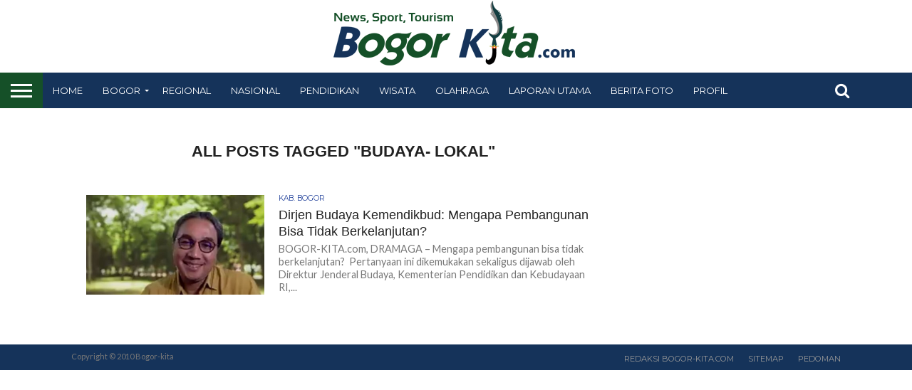

--- FILE ---
content_type: text/html; charset=UTF-8
request_url: https://bogor-kita.com/tag/budaya-lokal/
body_size: 13574
content:
<!DOCTYPE html>
<html lang="id" prefix="og: https://ogp.me/ns#">
<head>
<meta name="google-site-verification" content="MiSuOw9bUSVOgYiZlE-JP8mpDF9OMZZ-GN9RD6jlPtQ" />
<!-- Global site tag (gtag.js) - Google Analytics -->
<script async src="https://www.googletagmanager.com/gtag/js?id=UA-169147051-1"></script>
<script>
  window.dataLayer = window.dataLayer || [];
  function gtag(){dataLayer.push(arguments);}
  gtag('js', new Date());

  gtag('config', 'UA-169147051-1');
</script>
<script data-ad-client="ca-pub-4974906602458448" async src="https://pagead2.googlesyndication.com/pagead/js/adsbygoogle.js"></script>
<script data-ad-client="ca-pub-6713004792571848" async src="https://pagead2.googlesyndication.com/pagead/js/adsbygoogle.js"></script>

<meta charset="UTF-8" >
<meta name="viewport" id="viewport" content="width=device-width, initial-scale=1.0, maximum-scale=1.0, minimum-scale=1.0, user-scalable=no" />

 

<link rel="shortcut icon" href="https://bogor-kita.com/wp-content/uploads/2020/10/favicon-7.ico" /><link rel="alternate" type="application/rss+xml" title="RSS 2.0" href="https://bogor-kita.com/feed/" />
<link rel="alternate" type="text/xml" title="RSS .92" href="https://bogor-kita.com/feed/rss/" />
<link rel="alternate" type="application/atom+xml" title="Atom 0.3" href="https://bogor-kita.com/feed/atom/" />
<link rel="pingback" href="https://bogor-kita.com/xmlrpc.php" />

<meta property="og:image" content="https://bogor-kita.com/wp-content/uploads/2021/04/Hilmar-Farid.jpg" />
<meta name="twitter:image" content="https://bogor-kita.com/wp-content/uploads/2021/04/Hilmar-Farid.jpg" />

<meta property="og:description" content="Berita dan Wisata" />


	<style>img:is([sizes="auto" i], [sizes^="auto," i]) { contain-intrinsic-size: 3000px 1500px }</style>
	
<!-- Optimasi Mesin Pencari oleh Rank Math - https://rankmath.com/ -->
<title>budaya- lokal - Bogor-Kita.com</title>
<meta name="robots" content="follow, noindex"/>
<meta property="og:locale" content="id_ID" />
<meta property="og:type" content="article" />
<meta property="og:title" content="budaya- lokal - Bogor-Kita.com" />
<meta property="og:url" content="https://bogor-kita.com/tag/budaya-lokal/" />
<meta property="og:site_name" content="Bogor-Kita.com" />
<meta name="twitter:card" content="summary_large_image" />
<meta name="twitter:title" content="budaya- lokal - Bogor-Kita.com" />
<meta name="twitter:label1" content="Pos" />
<meta name="twitter:data1" content="1" />
<script type="application/ld+json" class="rank-math-schema">{"@context":"https://schema.org","@graph":[{"@type":"NewsMediaOrganization","@id":"https://bogor-kita.com/#organization","name":"Bogor-Kita.com","url":"https://bogor-kita.com","logo":{"@type":"ImageObject","@id":"https://bogor-kita.com/#logo","url":"https://bogor-kita.com/wp-content/uploads/2020/01/bk-logo-baru.png","contentUrl":"https://bogor-kita.com/wp-content/uploads/2020/01/bk-logo-baru.png","caption":"Bogor-Kita.com","inLanguage":"id","width":"363","height":"92"}},{"@type":"WebSite","@id":"https://bogor-kita.com/#website","url":"https://bogor-kita.com","name":"Bogor-Kita.com","publisher":{"@id":"https://bogor-kita.com/#organization"},"inLanguage":"id"},{"@type":"CollectionPage","@id":"https://bogor-kita.com/tag/budaya-lokal/#webpage","url":"https://bogor-kita.com/tag/budaya-lokal/","name":"budaya- lokal - Bogor-Kita.com","isPartOf":{"@id":"https://bogor-kita.com/#website"},"inLanguage":"id"}]}</script>
<!-- /Plugin WordPress Rank Math SEO -->

<link rel='dns-prefetch' href='//netdna.bootstrapcdn.com' />
<link rel='dns-prefetch' href='//fonts.googleapis.com' />
<link rel="alternate" type="application/rss+xml" title="Bogor-Kita.com &raquo; Feed" href="https://bogor-kita.com/feed/" />
<link rel="alternate" type="application/rss+xml" title="Bogor-Kita.com &raquo; Umpan Komentar" href="https://bogor-kita.com/comments/feed/" />
<script type="text/javascript" id="wpp-js" src="https://bogor-kita.com/wp-content/plugins/wordpress-popular-posts/assets/js/wpp.min.js?ver=7.3.5" data-sampling="0" data-sampling-rate="100" data-api-url="https://bogor-kita.com/wp-json/wordpress-popular-posts" data-post-id="0" data-token="ff7ee379e3" data-lang="0" data-debug="0"></script>
<link rel="alternate" type="application/rss+xml" title="Bogor-Kita.com &raquo; budaya- lokal Umpan Tag" href="https://bogor-kita.com/tag/budaya-lokal/feed/" />
<script type="text/javascript">
/* <![CDATA[ */
window._wpemojiSettings = {"baseUrl":"https:\/\/s.w.org\/images\/core\/emoji\/16.0.1\/72x72\/","ext":".png","svgUrl":"https:\/\/s.w.org\/images\/core\/emoji\/16.0.1\/svg\/","svgExt":".svg","source":{"concatemoji":"https:\/\/bogor-kita.com\/wp-includes\/js\/wp-emoji-release.min.js?ver=6.8.3"}};
/*! This file is auto-generated */
!function(s,n){var o,i,e;function c(e){try{var t={supportTests:e,timestamp:(new Date).valueOf()};sessionStorage.setItem(o,JSON.stringify(t))}catch(e){}}function p(e,t,n){e.clearRect(0,0,e.canvas.width,e.canvas.height),e.fillText(t,0,0);var t=new Uint32Array(e.getImageData(0,0,e.canvas.width,e.canvas.height).data),a=(e.clearRect(0,0,e.canvas.width,e.canvas.height),e.fillText(n,0,0),new Uint32Array(e.getImageData(0,0,e.canvas.width,e.canvas.height).data));return t.every(function(e,t){return e===a[t]})}function u(e,t){e.clearRect(0,0,e.canvas.width,e.canvas.height),e.fillText(t,0,0);for(var n=e.getImageData(16,16,1,1),a=0;a<n.data.length;a++)if(0!==n.data[a])return!1;return!0}function f(e,t,n,a){switch(t){case"flag":return n(e,"\ud83c\udff3\ufe0f\u200d\u26a7\ufe0f","\ud83c\udff3\ufe0f\u200b\u26a7\ufe0f")?!1:!n(e,"\ud83c\udde8\ud83c\uddf6","\ud83c\udde8\u200b\ud83c\uddf6")&&!n(e,"\ud83c\udff4\udb40\udc67\udb40\udc62\udb40\udc65\udb40\udc6e\udb40\udc67\udb40\udc7f","\ud83c\udff4\u200b\udb40\udc67\u200b\udb40\udc62\u200b\udb40\udc65\u200b\udb40\udc6e\u200b\udb40\udc67\u200b\udb40\udc7f");case"emoji":return!a(e,"\ud83e\udedf")}return!1}function g(e,t,n,a){var r="undefined"!=typeof WorkerGlobalScope&&self instanceof WorkerGlobalScope?new OffscreenCanvas(300,150):s.createElement("canvas"),o=r.getContext("2d",{willReadFrequently:!0}),i=(o.textBaseline="top",o.font="600 32px Arial",{});return e.forEach(function(e){i[e]=t(o,e,n,a)}),i}function t(e){var t=s.createElement("script");t.src=e,t.defer=!0,s.head.appendChild(t)}"undefined"!=typeof Promise&&(o="wpEmojiSettingsSupports",i=["flag","emoji"],n.supports={everything:!0,everythingExceptFlag:!0},e=new Promise(function(e){s.addEventListener("DOMContentLoaded",e,{once:!0})}),new Promise(function(t){var n=function(){try{var e=JSON.parse(sessionStorage.getItem(o));if("object"==typeof e&&"number"==typeof e.timestamp&&(new Date).valueOf()<e.timestamp+604800&&"object"==typeof e.supportTests)return e.supportTests}catch(e){}return null}();if(!n){if("undefined"!=typeof Worker&&"undefined"!=typeof OffscreenCanvas&&"undefined"!=typeof URL&&URL.createObjectURL&&"undefined"!=typeof Blob)try{var e="postMessage("+g.toString()+"("+[JSON.stringify(i),f.toString(),p.toString(),u.toString()].join(",")+"));",a=new Blob([e],{type:"text/javascript"}),r=new Worker(URL.createObjectURL(a),{name:"wpTestEmojiSupports"});return void(r.onmessage=function(e){c(n=e.data),r.terminate(),t(n)})}catch(e){}c(n=g(i,f,p,u))}t(n)}).then(function(e){for(var t in e)n.supports[t]=e[t],n.supports.everything=n.supports.everything&&n.supports[t],"flag"!==t&&(n.supports.everythingExceptFlag=n.supports.everythingExceptFlag&&n.supports[t]);n.supports.everythingExceptFlag=n.supports.everythingExceptFlag&&!n.supports.flag,n.DOMReady=!1,n.readyCallback=function(){n.DOMReady=!0}}).then(function(){return e}).then(function(){var e;n.supports.everything||(n.readyCallback(),(e=n.source||{}).concatemoji?t(e.concatemoji):e.wpemoji&&e.twemoji&&(t(e.twemoji),t(e.wpemoji)))}))}((window,document),window._wpemojiSettings);
/* ]]> */
</script>
<link rel='stylesheet' id='dashicons-css' href='https://bogor-kita.com/wp-includes/css/dashicons.min.css?ver=6.8.3' type='text/css' media='all' />
<link rel='stylesheet' id='post-views-counter-frontend-css' href='https://bogor-kita.com/wp-content/plugins/post-views-counter/css/frontend.min.css?ver=1.5.6' type='text/css' media='all' />
<link rel='stylesheet' id='flex-posts-css' href='https://bogor-kita.com/wp-content/plugins/flex-posts/public/css/flex-posts.min.css?ver=1.11.0' type='text/css' media='all' />
<style id='wp-emoji-styles-inline-css' type='text/css'>

	img.wp-smiley, img.emoji {
		display: inline !important;
		border: none !important;
		box-shadow: none !important;
		height: 1em !important;
		width: 1em !important;
		margin: 0 0.07em !important;
		vertical-align: -0.1em !important;
		background: none !important;
		padding: 0 !important;
	}
</style>
<link rel='stylesheet' id='wp-block-library-css' href='https://bogor-kita.com/wp-includes/css/dist/block-library/style.min.css?ver=6.8.3' type='text/css' media='all' />
<style id='classic-theme-styles-inline-css' type='text/css'>
/*! This file is auto-generated */
.wp-block-button__link{color:#fff;background-color:#32373c;border-radius:9999px;box-shadow:none;text-decoration:none;padding:calc(.667em + 2px) calc(1.333em + 2px);font-size:1.125em}.wp-block-file__button{background:#32373c;color:#fff;text-decoration:none}
</style>
<style id='pdfemb-pdf-embedder-viewer-style-inline-css' type='text/css'>
.wp-block-pdfemb-pdf-embedder-viewer{max-width:none}

</style>
<style id='global-styles-inline-css' type='text/css'>
:root{--wp--preset--aspect-ratio--square: 1;--wp--preset--aspect-ratio--4-3: 4/3;--wp--preset--aspect-ratio--3-4: 3/4;--wp--preset--aspect-ratio--3-2: 3/2;--wp--preset--aspect-ratio--2-3: 2/3;--wp--preset--aspect-ratio--16-9: 16/9;--wp--preset--aspect-ratio--9-16: 9/16;--wp--preset--color--black: #000000;--wp--preset--color--cyan-bluish-gray: #abb8c3;--wp--preset--color--white: #ffffff;--wp--preset--color--pale-pink: #f78da7;--wp--preset--color--vivid-red: #cf2e2e;--wp--preset--color--luminous-vivid-orange: #ff6900;--wp--preset--color--luminous-vivid-amber: #fcb900;--wp--preset--color--light-green-cyan: #7bdcb5;--wp--preset--color--vivid-green-cyan: #00d084;--wp--preset--color--pale-cyan-blue: #8ed1fc;--wp--preset--color--vivid-cyan-blue: #0693e3;--wp--preset--color--vivid-purple: #9b51e0;--wp--preset--gradient--vivid-cyan-blue-to-vivid-purple: linear-gradient(135deg,rgba(6,147,227,1) 0%,rgb(155,81,224) 100%);--wp--preset--gradient--light-green-cyan-to-vivid-green-cyan: linear-gradient(135deg,rgb(122,220,180) 0%,rgb(0,208,130) 100%);--wp--preset--gradient--luminous-vivid-amber-to-luminous-vivid-orange: linear-gradient(135deg,rgba(252,185,0,1) 0%,rgba(255,105,0,1) 100%);--wp--preset--gradient--luminous-vivid-orange-to-vivid-red: linear-gradient(135deg,rgba(255,105,0,1) 0%,rgb(207,46,46) 100%);--wp--preset--gradient--very-light-gray-to-cyan-bluish-gray: linear-gradient(135deg,rgb(238,238,238) 0%,rgb(169,184,195) 100%);--wp--preset--gradient--cool-to-warm-spectrum: linear-gradient(135deg,rgb(74,234,220) 0%,rgb(151,120,209) 20%,rgb(207,42,186) 40%,rgb(238,44,130) 60%,rgb(251,105,98) 80%,rgb(254,248,76) 100%);--wp--preset--gradient--blush-light-purple: linear-gradient(135deg,rgb(255,206,236) 0%,rgb(152,150,240) 100%);--wp--preset--gradient--blush-bordeaux: linear-gradient(135deg,rgb(254,205,165) 0%,rgb(254,45,45) 50%,rgb(107,0,62) 100%);--wp--preset--gradient--luminous-dusk: linear-gradient(135deg,rgb(255,203,112) 0%,rgb(199,81,192) 50%,rgb(65,88,208) 100%);--wp--preset--gradient--pale-ocean: linear-gradient(135deg,rgb(255,245,203) 0%,rgb(182,227,212) 50%,rgb(51,167,181) 100%);--wp--preset--gradient--electric-grass: linear-gradient(135deg,rgb(202,248,128) 0%,rgb(113,206,126) 100%);--wp--preset--gradient--midnight: linear-gradient(135deg,rgb(2,3,129) 0%,rgb(40,116,252) 100%);--wp--preset--font-size--small: 13px;--wp--preset--font-size--medium: 20px;--wp--preset--font-size--large: 36px;--wp--preset--font-size--x-large: 42px;--wp--preset--spacing--20: 0.44rem;--wp--preset--spacing--30: 0.67rem;--wp--preset--spacing--40: 1rem;--wp--preset--spacing--50: 1.5rem;--wp--preset--spacing--60: 2.25rem;--wp--preset--spacing--70: 3.38rem;--wp--preset--spacing--80: 5.06rem;--wp--preset--shadow--natural: 6px 6px 9px rgba(0, 0, 0, 0.2);--wp--preset--shadow--deep: 12px 12px 50px rgba(0, 0, 0, 0.4);--wp--preset--shadow--sharp: 6px 6px 0px rgba(0, 0, 0, 0.2);--wp--preset--shadow--outlined: 6px 6px 0px -3px rgba(255, 255, 255, 1), 6px 6px rgba(0, 0, 0, 1);--wp--preset--shadow--crisp: 6px 6px 0px rgba(0, 0, 0, 1);}:where(.is-layout-flex){gap: 0.5em;}:where(.is-layout-grid){gap: 0.5em;}body .is-layout-flex{display: flex;}.is-layout-flex{flex-wrap: wrap;align-items: center;}.is-layout-flex > :is(*, div){margin: 0;}body .is-layout-grid{display: grid;}.is-layout-grid > :is(*, div){margin: 0;}:where(.wp-block-columns.is-layout-flex){gap: 2em;}:where(.wp-block-columns.is-layout-grid){gap: 2em;}:where(.wp-block-post-template.is-layout-flex){gap: 1.25em;}:where(.wp-block-post-template.is-layout-grid){gap: 1.25em;}.has-black-color{color: var(--wp--preset--color--black) !important;}.has-cyan-bluish-gray-color{color: var(--wp--preset--color--cyan-bluish-gray) !important;}.has-white-color{color: var(--wp--preset--color--white) !important;}.has-pale-pink-color{color: var(--wp--preset--color--pale-pink) !important;}.has-vivid-red-color{color: var(--wp--preset--color--vivid-red) !important;}.has-luminous-vivid-orange-color{color: var(--wp--preset--color--luminous-vivid-orange) !important;}.has-luminous-vivid-amber-color{color: var(--wp--preset--color--luminous-vivid-amber) !important;}.has-light-green-cyan-color{color: var(--wp--preset--color--light-green-cyan) !important;}.has-vivid-green-cyan-color{color: var(--wp--preset--color--vivid-green-cyan) !important;}.has-pale-cyan-blue-color{color: var(--wp--preset--color--pale-cyan-blue) !important;}.has-vivid-cyan-blue-color{color: var(--wp--preset--color--vivid-cyan-blue) !important;}.has-vivid-purple-color{color: var(--wp--preset--color--vivid-purple) !important;}.has-black-background-color{background-color: var(--wp--preset--color--black) !important;}.has-cyan-bluish-gray-background-color{background-color: var(--wp--preset--color--cyan-bluish-gray) !important;}.has-white-background-color{background-color: var(--wp--preset--color--white) !important;}.has-pale-pink-background-color{background-color: var(--wp--preset--color--pale-pink) !important;}.has-vivid-red-background-color{background-color: var(--wp--preset--color--vivid-red) !important;}.has-luminous-vivid-orange-background-color{background-color: var(--wp--preset--color--luminous-vivid-orange) !important;}.has-luminous-vivid-amber-background-color{background-color: var(--wp--preset--color--luminous-vivid-amber) !important;}.has-light-green-cyan-background-color{background-color: var(--wp--preset--color--light-green-cyan) !important;}.has-vivid-green-cyan-background-color{background-color: var(--wp--preset--color--vivid-green-cyan) !important;}.has-pale-cyan-blue-background-color{background-color: var(--wp--preset--color--pale-cyan-blue) !important;}.has-vivid-cyan-blue-background-color{background-color: var(--wp--preset--color--vivid-cyan-blue) !important;}.has-vivid-purple-background-color{background-color: var(--wp--preset--color--vivid-purple) !important;}.has-black-border-color{border-color: var(--wp--preset--color--black) !important;}.has-cyan-bluish-gray-border-color{border-color: var(--wp--preset--color--cyan-bluish-gray) !important;}.has-white-border-color{border-color: var(--wp--preset--color--white) !important;}.has-pale-pink-border-color{border-color: var(--wp--preset--color--pale-pink) !important;}.has-vivid-red-border-color{border-color: var(--wp--preset--color--vivid-red) !important;}.has-luminous-vivid-orange-border-color{border-color: var(--wp--preset--color--luminous-vivid-orange) !important;}.has-luminous-vivid-amber-border-color{border-color: var(--wp--preset--color--luminous-vivid-amber) !important;}.has-light-green-cyan-border-color{border-color: var(--wp--preset--color--light-green-cyan) !important;}.has-vivid-green-cyan-border-color{border-color: var(--wp--preset--color--vivid-green-cyan) !important;}.has-pale-cyan-blue-border-color{border-color: var(--wp--preset--color--pale-cyan-blue) !important;}.has-vivid-cyan-blue-border-color{border-color: var(--wp--preset--color--vivid-cyan-blue) !important;}.has-vivid-purple-border-color{border-color: var(--wp--preset--color--vivid-purple) !important;}.has-vivid-cyan-blue-to-vivid-purple-gradient-background{background: var(--wp--preset--gradient--vivid-cyan-blue-to-vivid-purple) !important;}.has-light-green-cyan-to-vivid-green-cyan-gradient-background{background: var(--wp--preset--gradient--light-green-cyan-to-vivid-green-cyan) !important;}.has-luminous-vivid-amber-to-luminous-vivid-orange-gradient-background{background: var(--wp--preset--gradient--luminous-vivid-amber-to-luminous-vivid-orange) !important;}.has-luminous-vivid-orange-to-vivid-red-gradient-background{background: var(--wp--preset--gradient--luminous-vivid-orange-to-vivid-red) !important;}.has-very-light-gray-to-cyan-bluish-gray-gradient-background{background: var(--wp--preset--gradient--very-light-gray-to-cyan-bluish-gray) !important;}.has-cool-to-warm-spectrum-gradient-background{background: var(--wp--preset--gradient--cool-to-warm-spectrum) !important;}.has-blush-light-purple-gradient-background{background: var(--wp--preset--gradient--blush-light-purple) !important;}.has-blush-bordeaux-gradient-background{background: var(--wp--preset--gradient--blush-bordeaux) !important;}.has-luminous-dusk-gradient-background{background: var(--wp--preset--gradient--luminous-dusk) !important;}.has-pale-ocean-gradient-background{background: var(--wp--preset--gradient--pale-ocean) !important;}.has-electric-grass-gradient-background{background: var(--wp--preset--gradient--electric-grass) !important;}.has-midnight-gradient-background{background: var(--wp--preset--gradient--midnight) !important;}.has-small-font-size{font-size: var(--wp--preset--font-size--small) !important;}.has-medium-font-size{font-size: var(--wp--preset--font-size--medium) !important;}.has-large-font-size{font-size: var(--wp--preset--font-size--large) !important;}.has-x-large-font-size{font-size: var(--wp--preset--font-size--x-large) !important;}
:where(.wp-block-post-template.is-layout-flex){gap: 1.25em;}:where(.wp-block-post-template.is-layout-grid){gap: 1.25em;}
:where(.wp-block-columns.is-layout-flex){gap: 2em;}:where(.wp-block-columns.is-layout-grid){gap: 2em;}
:root :where(.wp-block-pullquote){font-size: 1.5em;line-height: 1.6;}
</style>
<link rel='stylesheet' id='wordpress-popular-posts-css-css' href='https://bogor-kita.com/wp-content/plugins/wordpress-popular-posts/assets/css/wpp.css?ver=7.3.5' type='text/css' media='all' />
<link rel='stylesheet' id='mvp-reset-css' href='https://bogor-kita.com/wp-content/themes/flex-mag/css/reset.css?ver=6.8.3' type='text/css' media='all' />
<link rel='stylesheet' id='mvp-fontawesome-css' href='//netdna.bootstrapcdn.com/font-awesome/4.7.0/css/font-awesome.css?ver=6.8.3' type='text/css' media='all' />
<link rel='stylesheet' id='mvp-style-css' href='https://bogor-kita.com/wp-content/themes/flex-mag/style.css?ver=6.8.3' type='text/css' media='all' />
<!--[if lt IE 10]>
<link rel='stylesheet' id='mvp-iecss-css' href='https://bogor-kita.com/wp-content/themes/flex-mag/css/iecss.css?ver=6.8.3' type='text/css' media='all' />
<![endif]-->
<link rel='stylesheet' id='mvp-fonts-css' href='//fonts.googleapis.com/css?family=Oswald%3A400%2C700%7CLato%3A400%2C700%7CWork+Sans%3A900%7CMontserrat%3A400%2C700%7COpen+Sans%3A800%7CPlayfair+Display%3A400%2C700%2C900%7CQuicksand%7CRaleway%3A200%2C400%2C700%7CRoboto+Slab%3A400%2C700%7CWork+Sans%3A100%2C200%2C300%2C400%2C500%2C600%2C700%2C800%2C900%7CArial%3A100%2C200%2C300%2C400%2C500%2C600%2C700%2C800%2C900%7CWork+Sans%3A100%2C200%2C300%2C400%2C500%2C600%2C700%2C800%2C900%7CLato%3A100%2C200%2C300%2C400%2C500%2C600%2C700%2C800%2C900%7CMontserrat%3A100%2C200%2C300%2C400%2C500%2C600%2C700%2C800%2C900%26subset%3Dlatin%2Clatin-ext%2Ccyrillic%2Ccyrillic-ext%2Cgreek-ext%2Cgreek%2Cvietnamese' type='text/css' media='all' />
<link rel='stylesheet' id='mvp-media-queries-css' href='https://bogor-kita.com/wp-content/themes/flex-mag/css/media-queries.css?ver=6.8.3' type='text/css' media='all' />
<style id='rocket-lazyload-inline-css' type='text/css'>
.rll-youtube-player{position:relative;padding-bottom:56.23%;height:0;overflow:hidden;max-width:100%;}.rll-youtube-player:focus-within{outline: 2px solid currentColor;outline-offset: 5px;}.rll-youtube-player iframe{position:absolute;top:0;left:0;width:100%;height:100%;z-index:100;background:0 0}.rll-youtube-player img{bottom:0;display:block;left:0;margin:auto;max-width:100%;width:100%;position:absolute;right:0;top:0;border:none;height:auto;-webkit-transition:.4s all;-moz-transition:.4s all;transition:.4s all}.rll-youtube-player img:hover{-webkit-filter:brightness(75%)}.rll-youtube-player .play{height:100%;width:100%;left:0;top:0;position:absolute;background:url(https://bogor-kita.com/wp-content/plugins/rocket-lazy-load/assets/img/youtube.png) no-repeat center;background-color: transparent !important;cursor:pointer;border:none;}
</style>
<script type="text/javascript" src="https://bogor-kita.com/wp-includes/js/jquery/jquery.min.js?ver=3.7.1" id="jquery-core-js"></script>
<script type="text/javascript" src="https://bogor-kita.com/wp-includes/js/jquery/jquery-migrate.min.js?ver=3.4.1" id="jquery-migrate-js"></script>
<link rel="https://api.w.org/" href="https://bogor-kita.com/wp-json/" /><link rel="alternate" title="JSON" type="application/json" href="https://bogor-kita.com/wp-json/wp/v2/tags/32442" /><link rel="EditURI" type="application/rsd+xml" title="RSD" href="https://bogor-kita.com/xmlrpc.php?rsd" />
<meta name="generator" content="WordPress 6.8.3" />
            <style id="wpp-loading-animation-styles">@-webkit-keyframes bgslide{from{background-position-x:0}to{background-position-x:-200%}}@keyframes bgslide{from{background-position-x:0}to{background-position-x:-200%}}.wpp-widget-block-placeholder,.wpp-shortcode-placeholder{margin:0 auto;width:60px;height:3px;background:#dd3737;background:linear-gradient(90deg,#dd3737 0%,#571313 10%,#dd3737 100%);background-size:200% auto;border-radius:3px;-webkit-animation:bgslide 1s infinite linear;animation:bgslide 1s infinite linear}</style>
            
<style type='text/css'>

#wallpaper {
	background: url() no-repeat 50% 0;
	}
body,
.blog-widget-text p,
.feat-widget-text p,
.post-info-right,
span.post-excerpt,
span.feat-caption,
span.soc-count-text,
#content-main p,
#commentspopup .comments-pop,
.archive-list-text p,
.author-box-bot p,
#post-404 p,
.foot-widget,
#home-feat-text p,
.feat-top2-left-text p,
.feat-wide1-text p,
.feat-wide4-text p,
#content-main table,
.foot-copy p,
.video-main-text p {
	font-family: 'Lato', sans-serif;
	}

a,
a:visited,
.post-info-name a {
	color: #155028;
	}

a:hover {
	color: #21409a;
	}

.fly-but-wrap,
span.feat-cat,
span.post-head-cat,
.prev-next-text a,
.prev-next-text a:visited,
.prev-next-text a:hover {
	background: #3c3e42;
	}

.fly-but-wrap {
	background: #155028;
	}

.fly-but-wrap span {
	background: #ffffff;
	}

.woocommerce .star-rating span:before {
	color: #3c3e42;
	}

.woocommerce .widget_price_filter .ui-slider .ui-slider-range,
.woocommerce .widget_price_filter .ui-slider .ui-slider-handle {
	background-color: #3c3e42;
	}

.woocommerce span.onsale,
.woocommerce #respond input#submit.alt,
.woocommerce a.button.alt,
.woocommerce button.button.alt,
.woocommerce input.button.alt,
.woocommerce #respond input#submit.alt:hover,
.woocommerce a.button.alt:hover,
.woocommerce button.button.alt:hover,
.woocommerce input.button.alt:hover {
	background-color: #3c3e42;
	}

span.post-header {
	border-top: 4px solid #3c3e42;
	}

#main-nav-wrap,
nav.main-menu-wrap,
.nav-logo,
.nav-right-wrap,
.nav-menu-out,
.nav-logo-out,
#head-main-top {
	-webkit-backface-visibility: hidden;
	background: #15335a;
	}

nav.main-menu-wrap ul li a,
.nav-menu-out:hover ul li:hover a,
.nav-menu-out:hover span.nav-search-but:hover i,
.nav-menu-out:hover span.nav-soc-but:hover i,
span.nav-search-but i,
span.nav-soc-but i {
	color: #ffffff;
	}

.nav-menu-out:hover li.menu-item-has-children:hover a:after,
nav.main-menu-wrap ul li.menu-item-has-children a:after {
	border-color: #ffffff transparent transparent transparent;
	}

.nav-menu-out:hover ul li a,
.nav-menu-out:hover span.nav-search-but i,
.nav-menu-out:hover span.nav-soc-but i {
	color: #c9c9c9;
	}

.nav-menu-out:hover li.menu-item-has-children a:after {
	border-color: #c9c9c9 transparent transparent transparent;
	}

.nav-menu-out:hover ul li ul.mega-list li a,
.side-list-text p,
.row-widget-text p,
.blog-widget-text h2,
.feat-widget-text h2,
.archive-list-text h2,
h2.author-list-head a,
.mvp-related-text a {
	color: #222222;
	}

ul.mega-list li:hover a,
ul.side-list li:hover .side-list-text p,
ul.row-widget-list li:hover .row-widget-text p,
ul.blog-widget-list li:hover .blog-widget-text h2,
.feat-widget-wrap:hover .feat-widget-text h2,
ul.archive-list li:hover .archive-list-text h2,
ul.archive-col-list li:hover .archive-list-text h2,
h2.author-list-head a:hover,
.mvp-related-posts ul li:hover .mvp-related-text a {
	color: #999999 !important;
	}

span.more-posts-text,
a.inf-more-but,
#comments-button a,
#comments-button span.comment-but-text {
	border: 1px solid #155028;
	}

span.more-posts-text,
a.inf-more-but,
#comments-button a,
#comments-button span.comment-but-text {
	color: #155028 !important;
	}

#comments-button a:hover,
#comments-button span.comment-but-text:hover,
a.inf-more-but:hover,
span.more-posts-text:hover {
	background: #155028;
	}

nav.main-menu-wrap ul li a,
ul.col-tabs li a,
nav.fly-nav-menu ul li a,
.foot-menu .menu li a {
	font-family: 'Montserrat', sans-serif;
	}

.feat-top2-right-text h2,
.side-list-text p,
.side-full-text p,
.row-widget-text p,
.feat-widget-text h2,
.blog-widget-text h2,
.prev-next-text a,
.prev-next-text a:visited,
.prev-next-text a:hover,
span.post-header,
.archive-list-text h2,
#woo-content h1.page-title,
.woocommerce div.product .product_title,
.woocommerce ul.products li.product h3,
.video-main-text h2,
.mvp-related-text a {
	font-family: 'Arial', sans-serif;
	}

.feat-wide-sub-text h2,
#home-feat-text h2,
.feat-top2-left-text h2,
.feat-wide1-text h2,
.feat-wide4-text h2,
.feat-wide5-text h2,
h1.post-title,
#content-main h1.post-title,
#post-404 h1,
h1.post-title-wide,
#content-main blockquote p,
#commentspopup #content-main h1 {
	font-family: 'Work Sans', sans-serif;
	}

h3.home-feat-title,
h3.side-list-title,
#infscr-loading,
.score-nav-menu select,
h1.cat-head,
h1.arch-head,
h2.author-list-head,
h3.foot-head,
.woocommerce ul.product_list_widget span.product-title,
.woocommerce ul.product_list_widget li a,
.woocommerce #reviews #comments ol.commentlist li .comment-text p.meta,
.woocommerce .related h2,
.woocommerce div.product .woocommerce-tabs .panel h2,
.woocommerce div.product .product_title,
#content-main h1,
#content-main h2,
#content-main h3,
#content-main h4,
#content-main h5,
#content-main h6 {
	font-family: 'Work Sans', sans-serif;
	}

</style>
	
<style type="text/css">


.post-cont-out,
.post-cont-in {
	margin-right: 0;
	}

.nav-links {
	display: none;
	}







.nav-left-wrap {
	width: 60px;
	}
.nav-logo-out {
	margin-left: -60px;
	}
.nav-logo-in {
	margin-left: 60px;
	}
.nav-logo-show {
	padding-right: 20px;
	width: 200px;
	height: 50px;
	}
.nav-logo-show img {
	width: auto;
	}
.nav-left-width {
	width: 280px !important;
	}
.nav-logo-out-fade {
	margin-left: -280px;
	}
.nav-logo-in-fade {
	margin-left: 280px;
	}
	

h3.home-feat-title, h3.side-list-title, #infscr-loading, .score-nav-menu select, h1.cat-head, h1.arch-head, h2.author-list-head, h3.foot-head, .woocommerce ul.product_list_widget span.product-title, .woocommerce ul.product_list_widget li a, .woocommerce #reviews #comments ol.commentlist li .comment-text p.meta, .woocommerce .related h2, .woocommerce div.product .woocommerce-tabs .panel h2, .woocommerce div.product .product_title, #content-main h1, #content-main h2, #content-main h3, #content-main h4, #content-main h5, #content-main h6 {
    font-family: arial;
}

#head-main-top {
    width: 100%;
    z-index: 99999;
    margin-bottom: 10px;
}

.logo-wide-wrap {
    line-height: 0;
    margin-top: 0px;
    text-align: center;
    width: 100%;
    background: #fff;
}

.blog-widget-text p, .feat-widget-text p {
    color: #3c3e42;
    float: left;
    font-size: 15px;
    font-weight: 400;
    line-height: 130%;
    margin-top: 5px;
    width: 100%;
}
span.side-list-cat {
    color: #21409a;
    float: left;
    font-family: 'Montserrat', sans-serif;
    font-size: .65rem;
    font-weight: 400;
    line-height: 100%;
    margin-bottom: 6px;
    text-transform: uppercase;
    width: 100%;
}

.feat-widget-text h2, .blog-widget-text h2 {
    float: left;
    line-height: 130%;
    width: 100%;
    font-weight: bold;
}

.feat-widget-text h2, .blog-widget-text h2 {
    float: left;
    line-height: 130%;
    width: 100%;
    font-weight: bold;
    color: #155028;
}
.blog-widget-img {
	border-radius:8px;
	line-height: 0;
	margin-right: 3.11041990669%; /* 20px / 643px */
	overflow: hidden;
	width: 34.2146189736%; /* 220px / 643px */
	}
@media screen and (max-width: 1249px) and (min-width: 1100px)
constructed stylesheet
.side-list-text p {
    font-size: .95rem;
}
.home-title-wrap {
    margin-bottom: 0px;
    width: 100%;
}
#home-mid-wrap {
    background: #fff;
    padding-top: 0px;
    width: 100%;
}
.side-title-wrap {
    margin-bottom: 5px;
    margin-top: 8px;
    text-align: center;
}

 .home-title-wrap {
    margin-bottom: 15px;
    margin-top: -21px;
    text-align: center;
}
span.more-posts-text, a.inf-more-but, #comments-button a, #comments-button span.comment-but-text {
    color: #155028!important;
}
span.more-posts-text, a.inf-more-but, #comments-button a, #comments-button span.comment-but-text {
    border: 1px solid #155028;
}
#foot-top-wrap {
    width: 100%;
    display: none;
}
#foot-bot-wrap {
    background: #15335a;
    width: 100%;
}
#home-main-wrap {
    width: 100%;
    margin-top: 0px;
}
.home-wrap-out1 {
    margin-top: 15px;
}
.home-tut-wrap {
    margin-bottom: 24px;
    margin-top: 0px;
    text-align: center;
    width: 100%;
}
.home-prof-wrap {
    margin-bottom: 11px;
    margin-top: 22px;
    text-align: center;
    width: 100%;
}
span.feat-cat {
    line-height: 130%;
    font-size: .55rem;
}
span.feat-cat {
background: #155028;
opacity: 0.7;
}

#feat-top-wrap .feat-info-wrap {
    top: 5px;
    right: 5px;
    display: none;
}
.feat-info-views, .feat-info-comm {
display:none;
}

#content-main #post-feat-img {
   margin-bottom: 0px;
}
</style>

      <meta name="onesignal" content="wordpress-plugin"/>
            <script>

      window.OneSignalDeferred = window.OneSignalDeferred || [];

      OneSignalDeferred.push(function(OneSignal) {
        var oneSignal_options = {};
        window._oneSignalInitOptions = oneSignal_options;

        oneSignal_options['serviceWorkerParam'] = { scope: '/' };
oneSignal_options['serviceWorkerPath'] = 'OneSignalSDKWorker.js.php';

        OneSignal.Notifications.setDefaultUrl("https://bogor-kita.com");

        oneSignal_options['wordpress'] = true;
oneSignal_options['appId'] = '133f0365-59ed-4e7e-8bb9-e1c3e6083713';
oneSignal_options['allowLocalhostAsSecureOrigin'] = true;
oneSignal_options['welcomeNotification'] = { };
oneSignal_options['welcomeNotification']['title'] = "bogor-kita.com";
oneSignal_options['welcomeNotification']['message'] = "Terimakasih telah berlangganan Bogor-Kita.com. Layanan ini gratis loh.";
oneSignal_options['path'] = "https://bogor-kita.com/wp-content/plugins/onesignal-free-web-push-notifications/sdk_files/";
oneSignal_options['promptOptions'] = { };
oneSignal_options['promptOptions']['actionMessage'] = "Klik setuju untuk berlangganan artikel bogor-kita.com secara gratis!";
oneSignal_options['promptOptions']['acceptButtonText'] = "Setuju";
oneSignal_options['promptOptions']['cancelButtonText'] = "Tidak";
oneSignal_options['notifyButton'] = { };
oneSignal_options['notifyButton']['enable'] = true;
oneSignal_options['notifyButton']['position'] = 'bottom-right';
oneSignal_options['notifyButton']['theme'] = 'default';
oneSignal_options['notifyButton']['size'] = 'medium';
oneSignal_options['notifyButton']['showCredit'] = true;
oneSignal_options['notifyButton']['text'] = {};
oneSignal_options['notifyButton']['text']['tip.state.unsubscribed'] = 'Berlangganan Artikel gratis!';
              OneSignal.init(window._oneSignalInitOptions);
              OneSignal.Slidedown.promptPush()      });

      function documentInitOneSignal() {
        var oneSignal_elements = document.getElementsByClassName("OneSignal-prompt");

        var oneSignalLinkClickHandler = function(event) { OneSignal.Notifications.requestPermission(); event.preventDefault(); };        for(var i = 0; i < oneSignal_elements.length; i++)
          oneSignal_elements[i].addEventListener('click', oneSignalLinkClickHandler, false);
      }

      if (document.readyState === 'complete') {
           documentInitOneSignal();
      }
      else {
           window.addEventListener("load", function(event){
               documentInitOneSignal();
          });
      }
    </script>
<noscript><style id="rocket-lazyload-nojs-css">.rll-youtube-player, [data-lazy-src]{display:none !important;}</style></noscript>
</head>

<body class="archive tag tag-budaya-lokal tag-32442 wp-theme-flex-mag">
	<div id="site" class="left relative">
		<div id="site-wrap" class="left relative">
						<div id="fly-wrap">
	<div class="fly-wrap-out">
		<div class="fly-side-wrap">
			<ul class="fly-bottom-soc left relative">
																																									<li class="rss-soc">
						<a href="https://bogor-kita.com/feed/rss/" target="_blank">
						<i class="fa fa-rss fa-2"></i>
						</a>
					</li>
							</ul>
		</div><!--fly-side-wrap-->
		<div class="fly-wrap-in">
			<div id="fly-menu-wrap">
				<nav class="fly-nav-menu left relative">
					<div class="menu-main-menu-container"><ul id="menu-main-menu" class="menu"><li id="menu-item-60570" class="menu-item menu-item-type-post_type menu-item-object-page menu-item-home menu-item-60570"><a href="https://bogor-kita.com/">Home</a></li>
<li id="menu-item-40655" class="menu-item menu-item-type-custom menu-item-object-custom menu-item-has-children menu-item-40655"><a href="#">Bogor</a>
<ul class="sub-menu">
	<li id="menu-item-4011" class="menu-item menu-item-type-taxonomy menu-item-object-category menu-item-4011"><a href="https://bogor-kita.com/category/bogor/c323-kab-bogor/">Kab. Bogor</a></li>
	<li id="menu-item-4010" class="menu-item menu-item-type-taxonomy menu-item-object-category menu-item-4010"><a href="https://bogor-kita.com/category/bogor/c32-kota-bogor/">Kota Bogor</a></li>
</ul>
</li>
<li id="menu-item-48426" class="menu-item menu-item-type-taxonomy menu-item-object-category menu-item-48426"><a href="https://bogor-kita.com/category/c40-regional/">Regional</a></li>
<li id="menu-item-18729" class="menu-item menu-item-type-taxonomy menu-item-object-category menu-item-18729"><a href="https://bogor-kita.com/category/c36-nasional/">Nasional</a></li>
<li id="menu-item-4005" class="menu-item menu-item-type-taxonomy menu-item-object-category menu-item-4005"><a href="https://bogor-kita.com/category/c43-pendidikan/">Pendidikan</a></li>
<li id="menu-item-4006" class="menu-item menu-item-type-taxonomy menu-item-object-category menu-item-4006"><a href="https://bogor-kita.com/category/c39-wisata/">Wisata</a></li>
<li id="menu-item-40657" class="menu-item menu-item-type-taxonomy menu-item-object-category menu-item-40657"><a href="https://bogor-kita.com/category/olahraga/">Olahraga</a></li>
<li id="menu-item-69340" class="menu-item menu-item-type-taxonomy menu-item-object-category menu-item-69340"><a href="https://bogor-kita.com/category/laporan-utama/">Laporan Utama</a></li>
<li id="menu-item-92270" class="menu-item menu-item-type-taxonomy menu-item-object-category menu-item-92270"><a href="https://bogor-kita.com/category/berita-foto/">Berita Foto</a></li>
<li id="menu-item-4009" class="menu-item menu-item-type-taxonomy menu-item-object-category menu-item-4009"><a href="https://bogor-kita.com/category/c38-profil/">Profil</a></li>
</ul></div>				</nav>
			</div><!--fly-menu-wrap-->
		</div><!--fly-wrap-in-->
	</div><!--fly-wrap-out-->
</div><!--fly-wrap-->			<div id="head-main-wrap" class="left relative">
				<div id="head-main-top" class="left relative">
																																<div class="logo-wide-wrap left relative">
															<a itemprop="url" href="https://bogor-kita.com/"><img itemprop="logo" src="data:image/svg+xml,%3Csvg%20xmlns='http://www.w3.org/2000/svg'%20viewBox='0%200%200%200'%3E%3C/svg%3E" alt="Bogor-Kita.com" data-rjs="2" data-lazy-src="https://bogor-kita.com/wp-content/uploads/2020/10/bk-logo-baru.png" /><noscript><img itemprop="logo" src="https://bogor-kita.com/wp-content/uploads/2020/10/bk-logo-baru.png" alt="Bogor-Kita.com" data-rjs="2" /></noscript></a>
																						<h2 class="mvp-logo-title">Bogor-Kita.com</h2>
													</div><!--logo-wide-wrap-->
									</div><!--head-main-top-->
				<div id="main-nav-wrap">
					<div class="nav-out">
						<div class="nav-in">
							<div id="main-nav-cont" class="left" itemscope itemtype="http://schema.org/Organization">
								<div class="nav-logo-out">
									<div class="nav-left-wrap left relative">
										<div class="fly-but-wrap left relative">
											<span></span>
											<span></span>
											<span></span>
											<span></span>
										</div><!--fly-but-wrap-->
																					<div class="nav-logo-fade left">
																									<a href="https://bogor-kita.com/"><img src="data:image/svg+xml,%3Csvg%20xmlns='http://www.w3.org/2000/svg'%20viewBox='0%200%200%200'%3E%3C/svg%3E" alt="Bogor-Kita.com" data-rjs="2" data-lazy-src="https://bogor-kita.com/wp-content/uploads/2020/10/bk-logo-baru-white.png" /><noscript><img src="https://bogor-kita.com/wp-content/uploads/2020/10/bk-logo-baru-white.png" alt="Bogor-Kita.com" data-rjs="2" /></noscript></a>
																							</div><!--nav-logo-fade-->
																			</div><!--nav-left-wrap-->
									<div class="nav-logo-in">
										<div class="nav-menu-out">
											<div class="nav-menu-in">
												<nav class="main-menu-wrap left">
													<div class="menu-main-menu-container"><ul id="menu-main-menu-1" class="menu"><li class="menu-item menu-item-type-post_type menu-item-object-page menu-item-home menu-item-60570"><a href="https://bogor-kita.com/">Home</a></li>
<li class="menu-item menu-item-type-custom menu-item-object-custom menu-item-has-children menu-item-40655"><a href="#">Bogor</a>
<ul class="sub-menu">
	<li class="menu-item menu-item-type-taxonomy menu-item-object-category menu-item-4011"><a href="https://bogor-kita.com/category/bogor/c323-kab-bogor/">Kab. Bogor</a></li>
	<li class="menu-item menu-item-type-taxonomy menu-item-object-category menu-item-4010"><a href="https://bogor-kita.com/category/bogor/c32-kota-bogor/">Kota Bogor</a></li>
</ul>
</li>
<li class="menu-item menu-item-type-taxonomy menu-item-object-category menu-item-48426"><a href="https://bogor-kita.com/category/c40-regional/">Regional</a></li>
<li class="menu-item menu-item-type-taxonomy menu-item-object-category menu-item-18729"><a href="https://bogor-kita.com/category/c36-nasional/">Nasional</a></li>
<li class="menu-item menu-item-type-taxonomy menu-item-object-category menu-item-4005"><a href="https://bogor-kita.com/category/c43-pendidikan/">Pendidikan</a></li>
<li class="menu-item menu-item-type-taxonomy menu-item-object-category menu-item-4006"><a href="https://bogor-kita.com/category/c39-wisata/">Wisata</a></li>
<li class="menu-item menu-item-type-taxonomy menu-item-object-category menu-item-40657"><a href="https://bogor-kita.com/category/olahraga/">Olahraga</a></li>
<li class="menu-item menu-item-type-taxonomy menu-item-object-category menu-item-69340"><a href="https://bogor-kita.com/category/laporan-utama/">Laporan Utama</a></li>
<li class="menu-item menu-item-type-taxonomy menu-item-object-category menu-item-92270"><a href="https://bogor-kita.com/category/berita-foto/">Berita Foto</a></li>
<li class="menu-item menu-item-type-taxonomy menu-item-object-category menu-item-4009"><a href="https://bogor-kita.com/category/c38-profil/">Profil</a></li>
</ul></div>												</nav>
											</div><!--nav-menu-in-->
											<div class="nav-right-wrap relative">
												<div class="nav-search-wrap left relative">
													<span class="nav-search-but left"><i class="fa fa-search fa-2"></i></span>
													<div class="search-fly-wrap">
														<form method="get" id="searchform" action="https://bogor-kita.com/">
	<input type="text" name="s" id="s" value="Type search term and press enter" onfocus='if (this.value == "Type search term and press enter") { this.value = ""; }' onblur='if (this.value == "") { this.value = "Type search term and press enter"; }' />
	<input type="hidden" id="searchsubmit" value="Search" />
</form>													</div><!--search-fly-wrap-->
												</div><!--nav-search-wrap-->
																																			</div><!--nav-right-wrap-->
										</div><!--nav-menu-out-->
									</div><!--nav-logo-in-->
								</div><!--nav-logo-out-->
							</div><!--main-nav-cont-->
						</div><!--nav-in-->
					</div><!--nav-out-->
				</div><!--main-nav-wrap-->
			</div><!--head-main-wrap-->
										<div id="body-main-wrap" class="left relative">
															<div class="body-main-out relative">
					<div class="body-main-in">
						<div id="body-main-cont" class="left relative">
																		<div id="home-main-wrap" class="left relative">
	<div class="home-wrap-out1">
		<div class="home-wrap-in1">
			<div id="home-left-wrap" class="left relative">
				<div id="home-left-col" class="relative">
					<div id="home-mid-wrap" class="left relative">
						<div id="archive-list-wrap" class="left relative">
							<h1 class="arch-head">All posts tagged "budaya- lokal"</h1>															<ul class="archive-list left relative infinite-content">
																									<li class="infinite-post">
																						<a href="https://bogor-kita.com/dirjen-budaya-kemendikbud-mengapa-pembangunan-bisa-tidak-berkelanjutan/" rel="bookmark" title="Dirjen Budaya Kemendikbud: Mengapa Pembangunan Bisa Tidak Berkelanjutan?">
											<div class="archive-list-out">
												<div class="archive-list-img left relative">
													<img width="450" height="270" src="data:image/svg+xml,%3Csvg%20xmlns='http://www.w3.org/2000/svg'%20viewBox='0%200%20450%20270'%3E%3C/svg%3E" class="reg-img wp-post-image" alt="" decoding="async" fetchpriority="high" data-lazy-srcset="https://bogor-kita.com/wp-content/uploads/2021/04/Hilmar-Farid-450x270.jpg 450w, https://bogor-kita.com/wp-content/uploads/2021/04/Hilmar-Farid-300x180.jpg 300w" data-lazy-sizes="(max-width: 450px) 100vw, 450px" data-lazy-src="https://bogor-kita.com/wp-content/uploads/2021/04/Hilmar-Farid-450x270.jpg" /><noscript><img width="450" height="270" src="https://bogor-kita.com/wp-content/uploads/2021/04/Hilmar-Farid-450x270.jpg" class="reg-img wp-post-image" alt="" decoding="async" fetchpriority="high" srcset="https://bogor-kita.com/wp-content/uploads/2021/04/Hilmar-Farid-450x270.jpg 450w, https://bogor-kita.com/wp-content/uploads/2021/04/Hilmar-Farid-300x180.jpg 300w" sizes="(max-width: 450px) 100vw, 450px" /></noscript>													<img width="80" height="80" src="data:image/svg+xml,%3Csvg%20xmlns='http://www.w3.org/2000/svg'%20viewBox='0%200%2080%2080'%3E%3C/svg%3E" class="mob-img wp-post-image" alt="" decoding="async" data-lazy-srcset="https://bogor-kita.com/wp-content/uploads/2021/04/Hilmar-Farid-80x80.jpg 80w, https://bogor-kita.com/wp-content/uploads/2021/04/Hilmar-Farid-150x150.jpg 150w" data-lazy-sizes="(max-width: 80px) 100vw, 80px" data-lazy-src="https://bogor-kita.com/wp-content/uploads/2021/04/Hilmar-Farid-80x80.jpg" /><noscript><img width="80" height="80" src="https://bogor-kita.com/wp-content/uploads/2021/04/Hilmar-Farid-80x80.jpg" class="mob-img wp-post-image" alt="" decoding="async" srcset="https://bogor-kita.com/wp-content/uploads/2021/04/Hilmar-Farid-80x80.jpg 80w, https://bogor-kita.com/wp-content/uploads/2021/04/Hilmar-Farid-150x150.jpg 150w" sizes="(max-width: 80px) 100vw, 80px" /></noscript>																											<div class="feat-info-wrap">
															<div class="feat-info-views">
																<i class="fa fa-eye fa-2"></i> <span class="feat-info-text">406</span>
															</div><!--feat-info-views-->
																													</div><!--feat-info-wrap-->
																																						</div><!--archive-list-img-->
												<div class="archive-list-in">
													<div class="archive-list-text left relative">
														<span class="side-list-cat">Kab. Bogor</span>
														<h2>Dirjen Budaya Kemendikbud: Mengapa Pembangunan Bisa Tidak Berkelanjutan?</h2>
														<p>BOGOR-KITA.com, DRAMAGA – Mengapa pembangunan bisa tidak berkelanjutan?  Pertanyaan ini dikemukakan sekaligus dijawab oleh Direktur Jenderal Budaya, Kementerian Pendidikan dan Kebudayaan RI,...</p>
													</div><!--archive-list-text-->
												</div><!--archive-list-in-->
											</div><!--archive-list-out-->
											</a>
																					</li>
															</ul>
															<a href="#" class="inf-more-but">More Posts</a>
														<div class="nav-links">
															</div><!--nav-links-->
						</div><!--archive-list-wrap-->
					</div><!--home-mid-wrap-->
				</div><!--home-left-col-->
			</div><!--home-left-wrap-->
		</div><!--home-wrap-in1-->
		<div id="arch-right-col" class="relative">
			<div id="sidebar-wrap" class="left relative theiaStickySidebar">
						<div id="text-79" class="side-widget widget_text">			<div class="textwidget"></div>
		</div><div id="text-85" class="side-widget widget_text">			<div class="textwidget"><p><script data-ad-client="ca-pub-6713004792571848" async src="https://pagead2.googlesyndication.com/pagead/js/adsbygoogle.js"></script></p>
</div>
		</div>			</div><!--sidebar-wrap-->		</div><!--home-right-col-->
	</div><!--home-wrap-out1-->
</div><!--home-main-wrap-->
											</div><!--body-main-cont-->
				</div><!--body-main-in-->
			</div><!--body-main-out-->
			<footer id="foot-wrap" class="left relative">
				<div id="foot-top-wrap" class="left relative">
					<div class="body-main-out relative">
						<div class="body-main-in">
							<div id="foot-widget-wrap" class="left relative">
																							</div><!--foot-widget-wrap-->
						</div><!--body-main-in-->
					</div><!--body-main-out-->
				</div><!--foot-top-->
				<div id="foot-bot-wrap" class="left relative">
					<div class="body-main-out relative">
						<div class="body-main-in">
							<div id="foot-bot" class="left relative">
								<div class="foot-menu relative">
									<div class="menu-footer-menu-container"><ul id="menu-footer-menu" class="menu"><li id="menu-item-4024" class="menu-item menu-item-type-post_type menu-item-object-page menu-item-4024"><a href="https://bogor-kita.com/redaksi-bogor-kita-com/">Redaksi Bogor-Kita.com</a></li>
<li id="menu-item-4025" class="menu-item menu-item-type-custom menu-item-object-custom menu-item-4025"><a href="http://bk.cukupmudah.com/sitemap.xml">Sitemap</a></li>
<li id="menu-item-4033" class="menu-item menu-item-type-post_type menu-item-object-page menu-item-4033"><a href="https://bogor-kita.com/pedoman/">Pedoman</a></li>
</ul></div>								</div><!--foot-menu-->
								<div class="foot-copy relative">
									<p>Copyright © 2010 Bogor-kita</p>
								</div><!--foot-copy-->
							</div><!--foot-bot-->
						</div><!--body-main-in-->
					</div><!--body-main-out-->
				</div><!--foot-bot-->
			</footer>
		</div><!--body-main-wrap-->
	</div><!--site-wrap-->
</div><!--site-->
<div class="fly-to-top back-to-top">
	<i class="fa fa-angle-up fa-3"></i>
	<span class="to-top-text">To Top</span>
</div><!--fly-to-top-->
<div class="fly-fade">
</div><!--fly-fade-->
<script type="speculationrules">
{"prefetch":[{"source":"document","where":{"and":[{"href_matches":"\/*"},{"not":{"href_matches":["\/wp-*.php","\/wp-admin\/*","\/wp-content\/uploads\/*","\/wp-content\/*","\/wp-content\/plugins\/*","\/wp-content\/themes\/flex-mag\/*","\/*\\?(.+)"]}},{"not":{"selector_matches":"a[rel~=\"nofollow\"]"}},{"not":{"selector_matches":".no-prefetch, .no-prefetch a"}}]},"eagerness":"conservative"}]}
</script>

<script type="text/javascript">
jQuery(document).ready(function($) {

	// Back to Top Button
    	var duration = 500;
    	$('.back-to-top').click(function(event) {
          event.preventDefault();
          $('html, body').animate({scrollTop: 0}, duration);
          return false;
	});

	// Main Menu Dropdown Toggle
	$('.menu-item-has-children a').click(function(event){
	  event.stopPropagation();
	  location.href = this.href;
  	});

	$('.menu-item-has-children').click(function(){
    	  $(this).addClass('toggled');
    	  if($('.menu-item-has-children').hasClass('toggled'))
    	  {
    	  $(this).children('ul').toggle();
	  $('.fly-nav-menu').getNiceScroll().resize();
	  }
	  $(this).toggleClass('tog-minus');
    	  return false;
  	});

	// Main Menu Scroll
	$(window).load(function(){
	  $('.fly-nav-menu').niceScroll({cursorcolor:"#888",cursorwidth: 7,cursorborder: 0,zindex:999999});
	});


	// Infinite Scroll
	$('.infinite-content').infinitescroll({
	  navSelector: ".nav-links",
	  nextSelector: ".nav-links a:first",
	  itemSelector: ".infinite-post",
	  loading: {
		msgText: "Loading more posts...",
		finishedMsg: "Sorry, no more posts"
	  },
	  errorCallback: function(){ $(".inf-more-but").css("display", "none") }
	});
	$(window).unbind('.infscr');
	$(".inf-more-but").click(function(){
   		$('.infinite-content').infinitescroll('retrieve');
        	return false;
	});
	$(window).load(function(){
		if ($('.nav-links a').length) {
			$('.inf-more-but').css('display','inline-block');
		} else {
			$('.inf-more-but').css('display','none');
		}
	});

$(window).load(function() {
  // The slider being synced must be initialized first
  $('.post-gallery-bot').flexslider({
    animation: "slide",
    controlNav: false,
    animationLoop: true,
    slideshow: false,
    itemWidth: 80,
    itemMargin: 10,
    asNavFor: '.post-gallery-top'
  });

  $('.post-gallery-top').flexslider({
    animation: "fade",
    controlNav: false,
    animationLoop: true,
    slideshow: false,
    	  prevText: "&lt;",
          nextText: "&gt;",
    sync: ".post-gallery-bot"
  });
});

});

</script>

<link rel='stylesheet' id='so-css-flex-mag-css' href='https://bogor-kita.com/wp-content/uploads/so-css/so-css-flex-mag.css?ver=1741701475' type='text/css' media='all' />
<script type="text/javascript" src="https://bogor-kita.com/wp-content/themes/flex-mag/js/scripts.js?ver=6.8.3" id="mvp-flexmag-js"></script>
<script type="text/javascript" src="https://bogor-kita.com/wp-content/themes/flex-mag/js/jquery.infinitescroll.min.js?ver=6.8.3" id="mvp-infinitescroll-js"></script>
<script type="text/javascript" src="https://bogor-kita.com/wp-content/themes/flex-mag/js/retina.js?ver=6.8.3" id="retina-js"></script>
<script type="text/javascript" src="https://cdn.onesignal.com/sdks/web/v16/OneSignalSDK.page.js?ver=1.0.0" id="remote_sdk-js" defer="defer" data-wp-strategy="defer"></script>
<script>window.lazyLoadOptions = [{
                elements_selector: "img[data-lazy-src],.rocket-lazyload,iframe[data-lazy-src]",
                data_src: "lazy-src",
                data_srcset: "lazy-srcset",
                data_sizes: "lazy-sizes",
                class_loading: "lazyloading",
                class_loaded: "lazyloaded",
                threshold: 300,
                callback_loaded: function(element) {
                    if ( element.tagName === "IFRAME" && element.dataset.rocketLazyload == "fitvidscompatible" ) {
                        if (element.classList.contains("lazyloaded") ) {
                            if (typeof window.jQuery != "undefined") {
                                if (jQuery.fn.fitVids) {
                                    jQuery(element).parent().fitVids();
                                }
                            }
                        }
                    }
                }},{
				elements_selector: ".rocket-lazyload",
				data_src: "lazy-src",
				data_srcset: "lazy-srcset",
				data_sizes: "lazy-sizes",
				class_loading: "lazyloading",
				class_loaded: "lazyloaded",
				threshold: 300,
			}];
        window.addEventListener('LazyLoad::Initialized', function (e) {
            var lazyLoadInstance = e.detail.instance;

            if (window.MutationObserver) {
                var observer = new MutationObserver(function(mutations) {
                    var image_count = 0;
                    var iframe_count = 0;
                    var rocketlazy_count = 0;

                    mutations.forEach(function(mutation) {
                        for (var i = 0; i < mutation.addedNodes.length; i++) {
                            if (typeof mutation.addedNodes[i].getElementsByTagName !== 'function') {
                                continue;
                            }

                            if (typeof mutation.addedNodes[i].getElementsByClassName !== 'function') {
                                continue;
                            }

                            images = mutation.addedNodes[i].getElementsByTagName('img');
                            is_image = mutation.addedNodes[i].tagName == "IMG";
                            iframes = mutation.addedNodes[i].getElementsByTagName('iframe');
                            is_iframe = mutation.addedNodes[i].tagName == "IFRAME";
                            rocket_lazy = mutation.addedNodes[i].getElementsByClassName('rocket-lazyload');

                            image_count += images.length;
			                iframe_count += iframes.length;
			                rocketlazy_count += rocket_lazy.length;

                            if(is_image){
                                image_count += 1;
                            }

                            if(is_iframe){
                                iframe_count += 1;
                            }
                        }
                    } );

                    if(image_count > 0 || iframe_count > 0 || rocketlazy_count > 0){
                        lazyLoadInstance.update();
                    }
                } );

                var b      = document.getElementsByTagName("body")[0];
                var config = { childList: true, subtree: true };

                observer.observe(b, config);
            }
        }, false);</script><script data-no-minify="1" async src="https://bogor-kita.com/wp-content/plugins/rocket-lazy-load/assets/js/16.1/lazyload.min.js"></script><script>function lazyLoadThumb(e,alt,l){var t='<img loading="lazy" src="https://i.ytimg.com/vi/ID/hqdefault.jpg" alt="" width="480" height="360">',a='<button class="play" aria-label="play Youtube video"></button>';if(l){t=t.replace('data-lazy-','');t=t.replace('loading="lazy"','');t=t.replace(/<noscript>.*?<\/noscript>/g,'');}t=t.replace('alt=""','alt="'+alt+'"');return t.replace("ID",e)+a}function lazyLoadYoutubeIframe(){var e=document.createElement("iframe"),t="ID?autoplay=1";t+=0===this.parentNode.dataset.query.length?"":"&"+this.parentNode.dataset.query;e.setAttribute("src",t.replace("ID",this.parentNode.dataset.src)),e.setAttribute("frameborder","0"),e.setAttribute("allowfullscreen","1"),e.setAttribute("allow","accelerometer; autoplay; encrypted-media; gyroscope; picture-in-picture"),this.parentNode.parentNode.replaceChild(e,this.parentNode)}document.addEventListener("DOMContentLoaded",function(){var exclusions=[];var e,t,p,u,l,a=document.getElementsByClassName("rll-youtube-player");for(t=0;t<a.length;t++)(e=document.createElement("div")),(u='https://i.ytimg.com/vi/ID/hqdefault.jpg'),(u=u.replace('ID',a[t].dataset.id)),(l=exclusions.some(exclusion=>u.includes(exclusion))),e.setAttribute("data-id",a[t].dataset.id),e.setAttribute("data-query",a[t].dataset.query),e.setAttribute("data-src",a[t].dataset.src),(e.innerHTML=lazyLoadThumb(a[t].dataset.id,a[t].dataset.alt,l)),a[t].appendChild(e),(p=e.querySelector(".play")),(p.onclick=lazyLoadYoutubeIframe)});</script></body>
</html>

--- FILE ---
content_type: text/html; charset=utf-8
request_url: https://www.google.com/recaptcha/api2/aframe
body_size: 250
content:
<!DOCTYPE HTML><html><head><meta http-equiv="content-type" content="text/html; charset=UTF-8"></head><body><script nonce="bK-iMEDY_qOCr-0F3H568Q">/** Anti-fraud and anti-abuse applications only. See google.com/recaptcha */ try{var clients={'sodar':'https://pagead2.googlesyndication.com/pagead/sodar?'};window.addEventListener("message",function(a){try{if(a.source===window.parent){var b=JSON.parse(a.data);var c=clients[b['id']];if(c){var d=document.createElement('img');d.src=c+b['params']+'&rc='+(localStorage.getItem("rc::a")?sessionStorage.getItem("rc::b"):"");window.document.body.appendChild(d);sessionStorage.setItem("rc::e",parseInt(sessionStorage.getItem("rc::e")||0)+1);localStorage.setItem("rc::h",'1768621139004');}}}catch(b){}});window.parent.postMessage("_grecaptcha_ready", "*");}catch(b){}</script></body></html>